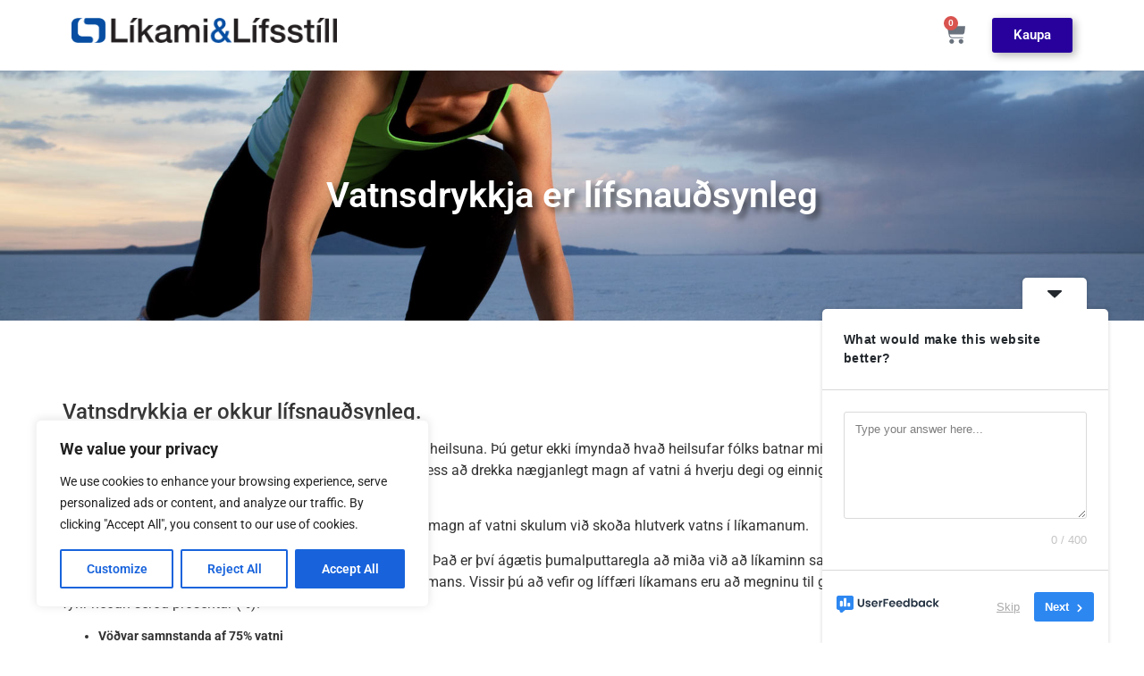

--- FILE ---
content_type: text/css
request_url: https://likamioglifsstill.is/wp-content/uploads/elementor/css/post-4044.css?ver=1768505092
body_size: 56
content:
.elementor-kit-4044{--e-global-color-primary:#28019D;--e-global-color-secondary:#333333;--e-global-color-text:#333333;--e-global-color-accent:#61CE70;--e-global-typography-primary-font-family:"Roboto";--e-global-typography-primary-font-weight:600;--e-global-typography-secondary-font-family:"Roboto Slab";--e-global-typography-secondary-font-weight:400;--e-global-typography-text-font-family:"Verdana";--e-global-typography-text-font-size:18px;--e-global-typography-text-font-weight:500;--e-global-typography-text-letter-spacing:0.2px;--e-global-typography-accent-font-family:"Roboto";--e-global-typography-accent-font-weight:500;}.elementor-kit-4044 button,.elementor-kit-4044 input[type="button"],.elementor-kit-4044 input[type="submit"],.elementor-kit-4044 .elementor-button{background-color:var( --e-global-color-primary );font-family:"Roboto", Sans-serif;font-weight:600;color:#FFFFFF;}.elementor-kit-4044 e-page-transition{background-color:#FFBC7D;}.elementor-kit-4044 h1{font-weight:600;}.elementor-section.elementor-section-boxed > .elementor-container{max-width:1140px;}.e-con{--container-max-width:1140px;}.elementor-widget:not(:last-child){margin-block-end:20px;}.elementor-element{--widgets-spacing:20px 20px;--widgets-spacing-row:20px;--widgets-spacing-column:20px;}{}h1.entry-title{display:var(--page-title-display);}.site-header .site-branding{flex-direction:column;align-items:stretch;}.site-header{padding-inline-end:0px;padding-inline-start:0px;}.site-footer .site-branding{flex-direction:column;align-items:stretch;}@media(max-width:1024px){.elementor-section.elementor-section-boxed > .elementor-container{max-width:1024px;}.e-con{--container-max-width:1024px;}}@media(max-width:767px){.elementor-section.elementor-section-boxed > .elementor-container{max-width:767px;}.e-con{--container-max-width:767px;}}

--- FILE ---
content_type: text/css
request_url: https://likamioglifsstill.is/wp-content/uploads/elementor/css/post-4098.css?ver=1768505092
body_size: 452
content:
.elementor-4098 .elementor-element.elementor-element-2251508{--display:flex;--flex-direction:row;--container-widget-width:initial;--container-widget-height:100%;--container-widget-flex-grow:1;--container-widget-align-self:stretch;--flex-wrap-mobile:wrap;--gap:0px 0px;--row-gap:0px;--column-gap:0px;}.elementor-4098 .elementor-element.elementor-element-bcfa2de{--display:flex;--flex-direction:column;--container-widget-width:100%;--container-widget-height:initial;--container-widget-flex-grow:0;--container-widget-align-self:initial;--flex-wrap-mobile:wrap;--justify-content:center;}.elementor-4098 .elementor-element.elementor-element-bcfa2de.e-con{--flex-grow:0;--flex-shrink:0;}.elementor-4098 .elementor-element.elementor-element-a686e66{text-align:start;}.elementor-4098 .elementor-element.elementor-element-a686e66 img{max-width:90%;}.elementor-4098 .elementor-element.elementor-element-93cb539{--display:flex;--flex-direction:column;--container-widget-width:100%;--container-widget-height:initial;--container-widget-flex-grow:0;--container-widget-align-self:initial;--flex-wrap-mobile:wrap;--justify-content:center;}.elementor-4098 .elementor-element.elementor-element-93cb539.e-con{--flex-grow:0;--flex-shrink:0;}.elementor-4098 .elementor-element.elementor-element-a2bb684{--main-alignment:right;--divider-style:solid;--subtotal-divider-style:solid;--elementor-remove-from-cart-button:none;--remove-from-cart-button:block;--toggle-button-border-width:0px;--toggle-icon-size:25px;--toggle-icon-padding:5px 5px 5px 5px;--cart-border-style:none;--remove-item-button-color:var( --e-global-color-text );--product-price-color:var( --e-global-color-secondary );--cart-footer-layout:1fr 1fr;--products-max-height-sidecart:calc(100vh - 240px);--products-max-height-minicart:calc(100vh - 385px);--view-cart-button-hover-background-color:var( --e-global-color-secondary );--checkout-button-background-color:var( --e-global-color-primary );--checkout-button-hover-background-color:var( --e-global-color-secondary );}.elementor-4098 .elementor-element.elementor-element-a2bb684 .elementor-menu-cart__subtotal{font-family:var( --e-global-typography-primary-font-family ), Sans-serif;font-weight:var( --e-global-typography-primary-font-weight );}.elementor-4098 .elementor-element.elementor-element-a2bb684 .widget_shopping_cart_content{--subtotal-divider-left-width:0;--subtotal-divider-right-width:0;}.elementor-4098 .elementor-element.elementor-element-a2bb684 .elementor-menu-cart__product-name a{font-family:var( --e-global-typography-primary-font-family ), Sans-serif;font-weight:var( --e-global-typography-primary-font-weight );color:var( --e-global-color-primary );}.elementor-4098 .elementor-element.elementor-element-a2bb684 .elementor-menu-cart__product-price{font-family:var( --e-global-typography-text-font-family ), Sans-serif;font-size:var( --e-global-typography-text-font-size );font-weight:var( --e-global-typography-text-font-weight );letter-spacing:var( --e-global-typography-text-letter-spacing );}.elementor-4098 .elementor-element.elementor-element-a2bb684 .elementor-menu-cart__product-price .product-quantity{color:var( --e-global-color-text );font-family:var( --e-global-typography-text-font-family ), Sans-serif;font-size:var( --e-global-typography-text-font-size );font-weight:var( --e-global-typography-text-font-weight );letter-spacing:var( --e-global-typography-text-letter-spacing );}.elementor-4098 .elementor-element.elementor-element-a2bb684 .elementor-menu-cart__footer-buttons a.elementor-button--view-cart{border-radius:3px 3px 3px 3px;}.elementor-4098 .elementor-element.elementor-element-a2bb684 .elementor-button--view-cart{box-shadow:3px 3px 10px 0px rgba(0, 0, 0, 0.3);}.elementor-4098 .elementor-element.elementor-element-a2bb684 .elementor-menu-cart__footer-buttons a.elementor-button--checkout{border-radius:3px 3px 3px 3px;}.elementor-4098 .elementor-element.elementor-element-a2bb684 .elementor-button--checkout{box-shadow:3px 3px 10px 0px rgba(0, 0, 0, 0.3);}.elementor-4098 .elementor-element.elementor-element-50aa05c{--display:flex;--flex-direction:column;--container-widget-width:100%;--container-widget-height:initial;--container-widget-flex-grow:0;--container-widget-align-self:initial;--flex-wrap-mobile:wrap;--justify-content:center;}.elementor-4098 .elementor-element.elementor-element-50aa05c.e-con{--flex-grow:0;--flex-shrink:0;}.elementor-4098 .elementor-element.elementor-element-6eff049 .elementor-button{box-shadow:3px 3px 10px 0px rgba(0, 0, 0, 0.3);}.elementor-theme-builder-content-area{height:400px;}.elementor-location-header:before, .elementor-location-footer:before{content:"";display:table;clear:both;}@media(max-width:1024px){.elementor-4098 .elementor-element.elementor-element-a686e66 img{max-width:80%;}.elementor-4098 .elementor-element.elementor-element-a2bb684 .elementor-menu-cart__product-price{font-size:var( --e-global-typography-text-font-size );letter-spacing:var( --e-global-typography-text-letter-spacing );}.elementor-4098 .elementor-element.elementor-element-a2bb684 .elementor-menu-cart__product-price .product-quantity{font-size:var( --e-global-typography-text-font-size );letter-spacing:var( --e-global-typography-text-letter-spacing );}}@media(min-width:768px){.elementor-4098 .elementor-element.elementor-element-bcfa2de{--width:80%;}.elementor-4098 .elementor-element.elementor-element-93cb539{--width:10%;}.elementor-4098 .elementor-element.elementor-element-50aa05c{--width:10%;}}@media(max-width:1024px) and (min-width:768px){.elementor-4098 .elementor-element.elementor-element-bcfa2de{--width:75%;}.elementor-4098 .elementor-element.elementor-element-93cb539{--width:10%;}.elementor-4098 .elementor-element.elementor-element-50aa05c{--width:15%;}}@media(max-width:767px){.elementor-4098 .elementor-element.elementor-element-bcfa2de{--width:50%;}.elementor-4098 .elementor-element.elementor-element-a686e66{width:initial;max-width:initial;}.elementor-4098 .elementor-element.elementor-element-a686e66 img{max-width:100%;}.elementor-4098 .elementor-element.elementor-element-93cb539{--width:15%;}.elementor-4098 .elementor-element.elementor-element-a2bb684 .elementor-menu-cart__product-price{font-size:var( --e-global-typography-text-font-size );letter-spacing:var( --e-global-typography-text-letter-spacing );}.elementor-4098 .elementor-element.elementor-element-a2bb684 .elementor-menu-cart__product-price .product-quantity{font-size:var( --e-global-typography-text-font-size );letter-spacing:var( --e-global-typography-text-letter-spacing );}.elementor-4098 .elementor-element.elementor-element-50aa05c{--width:35%;}}

--- FILE ---
content_type: text/css
request_url: https://likamioglifsstill.is/wp-content/uploads/elementor/css/post-4085.css?ver=1768505092
body_size: 531
content:
.elementor-4085 .elementor-element.elementor-element-dd36698{--display:flex;--flex-direction:row;--container-widget-width:initial;--container-widget-height:100%;--container-widget-flex-grow:1;--container-widget-align-self:stretch;--flex-wrap-mobile:wrap;--gap:0px 0px;--row-gap:0px;--column-gap:0px;--padding-top:40px;--padding-bottom:40px;--padding-left:0px;--padding-right:0px;}.elementor-4085 .elementor-element.elementor-element-dd36698:not(.elementor-motion-effects-element-type-background), .elementor-4085 .elementor-element.elementor-element-dd36698 > .elementor-motion-effects-container > .elementor-motion-effects-layer{background-color:var( --e-global-color-secondary );}.elementor-4085 .elementor-element.elementor-element-36b34cb{--display:flex;--flex-direction:column;--container-widget-width:100%;--container-widget-height:initial;--container-widget-flex-grow:0;--container-widget-align-self:initial;--flex-wrap-mobile:wrap;--justify-content:center;}.elementor-4085 .elementor-element.elementor-element-2276115 img{max-width:85px;}.elementor-4085 .elementor-element.elementor-element-17780c9{--display:flex;--flex-direction:column;--container-widget-width:100%;--container-widget-height:initial;--container-widget-flex-grow:0;--container-widget-align-self:initial;--flex-wrap-mobile:wrap;}.elementor-4085 .elementor-element.elementor-element-ae8b727{text-align:center;}.elementor-4085 .elementor-element.elementor-element-ae8b727 .elementor-heading-title{color:#FFFFFF;}.elementor-4085 .elementor-element.elementor-element-6402d12 .elementor-icon-list-items:not(.elementor-inline-items) .elementor-icon-list-item:not(:last-child){padding-block-end:calc(7px/2);}.elementor-4085 .elementor-element.elementor-element-6402d12 .elementor-icon-list-items:not(.elementor-inline-items) .elementor-icon-list-item:not(:first-child){margin-block-start:calc(7px/2);}.elementor-4085 .elementor-element.elementor-element-6402d12 .elementor-icon-list-items.elementor-inline-items .elementor-icon-list-item{margin-inline:calc(7px/2);}.elementor-4085 .elementor-element.elementor-element-6402d12 .elementor-icon-list-items.elementor-inline-items{margin-inline:calc(-7px/2);}.elementor-4085 .elementor-element.elementor-element-6402d12 .elementor-icon-list-items.elementor-inline-items .elementor-icon-list-item:after{inset-inline-end:calc(-7px/2);}.elementor-4085 .elementor-element.elementor-element-6402d12 .elementor-icon-list-icon i{transition:color 0.3s;}.elementor-4085 .elementor-element.elementor-element-6402d12 .elementor-icon-list-icon svg{transition:fill 0.3s;}.elementor-4085 .elementor-element.elementor-element-6402d12{--e-icon-list-icon-size:14px;--icon-vertical-offset:0px;}.elementor-4085 .elementor-element.elementor-element-6402d12 .elementor-icon-list-text{color:#FFFFFF;transition:color 0.3s;}.elementor-4085 .elementor-element.elementor-element-b5e7f53{--display:flex;--flex-direction:column;--container-widget-width:100%;--container-widget-height:initial;--container-widget-flex-grow:0;--container-widget-align-self:initial;--flex-wrap-mobile:wrap;}.elementor-4085 .elementor-element.elementor-element-6a56bad{text-align:center;}.elementor-4085 .elementor-element.elementor-element-6a56bad .elementor-heading-title{color:#FFFFFF;}.elementor-4085 .elementor-element.elementor-element-ec34277 .elementor-icon-list-items:not(.elementor-inline-items) .elementor-icon-list-item:not(:last-child){padding-block-end:calc(7px/2);}.elementor-4085 .elementor-element.elementor-element-ec34277 .elementor-icon-list-items:not(.elementor-inline-items) .elementor-icon-list-item:not(:first-child){margin-block-start:calc(7px/2);}.elementor-4085 .elementor-element.elementor-element-ec34277 .elementor-icon-list-items.elementor-inline-items .elementor-icon-list-item{margin-inline:calc(7px/2);}.elementor-4085 .elementor-element.elementor-element-ec34277 .elementor-icon-list-items.elementor-inline-items{margin-inline:calc(-7px/2);}.elementor-4085 .elementor-element.elementor-element-ec34277 .elementor-icon-list-items.elementor-inline-items .elementor-icon-list-item:after{inset-inline-end:calc(-7px/2);}.elementor-4085 .elementor-element.elementor-element-ec34277 .elementor-icon-list-icon i{transition:color 0.3s;}.elementor-4085 .elementor-element.elementor-element-ec34277 .elementor-icon-list-icon svg{transition:fill 0.3s;}.elementor-4085 .elementor-element.elementor-element-ec34277{--e-icon-list-icon-size:14px;--icon-vertical-offset:0px;}.elementor-4085 .elementor-element.elementor-element-ec34277 .elementor-icon-list-text{color:#FFFFFF;transition:color 0.3s;}.elementor-4085 .elementor-element.elementor-element-61bc805{--display:flex;--flex-direction:column;--container-widget-width:100%;--container-widget-height:initial;--container-widget-flex-grow:0;--container-widget-align-self:initial;--flex-wrap-mobile:wrap;}.elementor-4085 .elementor-element.elementor-element-ef5731b{text-align:center;}.elementor-4085 .elementor-element.elementor-element-ef5731b .elementor-heading-title{color:#FFFFFF;}.elementor-4085 .elementor-element.elementor-element-275e224 .elementor-icon-list-items:not(.elementor-inline-items) .elementor-icon-list-item:not(:last-child){padding-block-end:calc(7px/2);}.elementor-4085 .elementor-element.elementor-element-275e224 .elementor-icon-list-items:not(.elementor-inline-items) .elementor-icon-list-item:not(:first-child){margin-block-start:calc(7px/2);}.elementor-4085 .elementor-element.elementor-element-275e224 .elementor-icon-list-items.elementor-inline-items .elementor-icon-list-item{margin-inline:calc(7px/2);}.elementor-4085 .elementor-element.elementor-element-275e224 .elementor-icon-list-items.elementor-inline-items{margin-inline:calc(-7px/2);}.elementor-4085 .elementor-element.elementor-element-275e224 .elementor-icon-list-items.elementor-inline-items .elementor-icon-list-item:after{inset-inline-end:calc(-7px/2);}.elementor-4085 .elementor-element.elementor-element-275e224 .elementor-icon-list-icon i{transition:color 0.3s;}.elementor-4085 .elementor-element.elementor-element-275e224 .elementor-icon-list-icon svg{transition:fill 0.3s;}.elementor-4085 .elementor-element.elementor-element-275e224{--e-icon-list-icon-size:14px;--icon-vertical-offset:0px;}.elementor-4085 .elementor-element.elementor-element-275e224 .elementor-icon-list-text{color:#FFFFFF;transition:color 0.3s;}.elementor-4085 .elementor-element.elementor-element-6004d5d{--display:flex;--flex-direction:row;--container-widget-width:initial;--container-widget-height:100%;--container-widget-flex-grow:1;--container-widget-align-self:stretch;--flex-wrap-mobile:wrap;--gap:0px 0px;--row-gap:0px;--column-gap:0px;--padding-top:0px;--padding-bottom:0px;--padding-left:0px;--padding-right:0px;}.elementor-4085 .elementor-element.elementor-element-6004d5d:not(.elementor-motion-effects-element-type-background), .elementor-4085 .elementor-element.elementor-element-6004d5d > .elementor-motion-effects-container > .elementor-motion-effects-layer{background-color:var( --e-global-color-secondary );}.elementor-4085 .elementor-element.elementor-element-c3aa371{--display:flex;--flex-direction:column;--container-widget-width:100%;--container-widget-height:initial;--container-widget-flex-grow:0;--container-widget-align-self:initial;--flex-wrap-mobile:wrap;}.elementor-4085 .elementor-element.elementor-element-caa3951 img{max-width:15%;}.elementor-4085 .elementor-element.elementor-element-a7756ac{text-align:center;font-family:"Verdana", Sans-serif;font-size:0.6em;font-weight:500;letter-spacing:0.2px;color:#FFFFFF;}.elementor-theme-builder-content-area{height:400px;}.elementor-location-header:before, .elementor-location-footer:before{content:"";display:table;clear:both;}@media(max-width:1024px){.elementor-4085 .elementor-element.elementor-element-caa3951 img{max-width:24%;}}@media(min-width:768px){.elementor-4085 .elementor-element.elementor-element-36b34cb{--width:25%;}.elementor-4085 .elementor-element.elementor-element-17780c9{--width:25%;}.elementor-4085 .elementor-element.elementor-element-b5e7f53{--width:25%;}.elementor-4085 .elementor-element.elementor-element-61bc805{--width:25%;}.elementor-4085 .elementor-element.elementor-element-c3aa371{--width:100%;}}@media(max-width:1024px) and (min-width:768px){.elementor-4085 .elementor-element.elementor-element-17780c9{--width:33%;}.elementor-4085 .elementor-element.elementor-element-b5e7f53{--width:33%;}.elementor-4085 .elementor-element.elementor-element-61bc805{--width:33%;}}@media(max-width:767px){.elementor-4085 .elementor-element.elementor-element-6402d12 > .elementor-widget-container{padding:0px 0px 040px 0px;}.elementor-4085 .elementor-element.elementor-element-6402d12 .elementor-icon-list-items:not(.elementor-inline-items) .elementor-icon-list-item:not(:last-child){padding-block-end:calc(10px/2);}.elementor-4085 .elementor-element.elementor-element-6402d12 .elementor-icon-list-items:not(.elementor-inline-items) .elementor-icon-list-item:not(:first-child){margin-block-start:calc(10px/2);}.elementor-4085 .elementor-element.elementor-element-6402d12 .elementor-icon-list-items.elementor-inline-items .elementor-icon-list-item{margin-inline:calc(10px/2);}.elementor-4085 .elementor-element.elementor-element-6402d12 .elementor-icon-list-items.elementor-inline-items{margin-inline:calc(-10px/2);}.elementor-4085 .elementor-element.elementor-element-6402d12 .elementor-icon-list-items.elementor-inline-items .elementor-icon-list-item:after{inset-inline-end:calc(-10px/2);}.elementor-4085 .elementor-element.elementor-element-ec34277 > .elementor-widget-container{padding:0px 0px 040px 0px;}.elementor-4085 .elementor-element.elementor-element-ec34277 .elementor-icon-list-items:not(.elementor-inline-items) .elementor-icon-list-item:not(:last-child){padding-block-end:calc(10px/2);}.elementor-4085 .elementor-element.elementor-element-ec34277 .elementor-icon-list-items:not(.elementor-inline-items) .elementor-icon-list-item:not(:first-child){margin-block-start:calc(10px/2);}.elementor-4085 .elementor-element.elementor-element-ec34277 .elementor-icon-list-items.elementor-inline-items .elementor-icon-list-item{margin-inline:calc(10px/2);}.elementor-4085 .elementor-element.elementor-element-ec34277 .elementor-icon-list-items.elementor-inline-items{margin-inline:calc(-10px/2);}.elementor-4085 .elementor-element.elementor-element-ec34277 .elementor-icon-list-items.elementor-inline-items .elementor-icon-list-item:after{inset-inline-end:calc(-10px/2);}.elementor-4085 .elementor-element.elementor-element-275e224 .elementor-icon-list-items:not(.elementor-inline-items) .elementor-icon-list-item:not(:last-child){padding-block-end:calc(10px/2);}.elementor-4085 .elementor-element.elementor-element-275e224 .elementor-icon-list-items:not(.elementor-inline-items) .elementor-icon-list-item:not(:first-child){margin-block-start:calc(10px/2);}.elementor-4085 .elementor-element.elementor-element-275e224 .elementor-icon-list-items.elementor-inline-items .elementor-icon-list-item{margin-inline:calc(10px/2);}.elementor-4085 .elementor-element.elementor-element-275e224 .elementor-icon-list-items.elementor-inline-items{margin-inline:calc(-10px/2);}.elementor-4085 .elementor-element.elementor-element-275e224 .elementor-icon-list-items.elementor-inline-items .elementor-icon-list-item:after{inset-inline-end:calc(-10px/2);}.elementor-4085 .elementor-element.elementor-element-caa3951 img{max-width:50%;}}

--- FILE ---
content_type: text/css
request_url: https://likamioglifsstill.is/wp-content/uploads/elementor/css/post-4175.css?ver=1768505580
body_size: 188
content:
.elementor-4175 .elementor-element.elementor-element-3051467{--display:flex;--min-height:280px;--justify-content:center;--overlay-opacity:0.8;}.elementor-4175 .elementor-element.elementor-element-3051467:not(.elementor-motion-effects-element-type-background), .elementor-4175 .elementor-element.elementor-element-3051467 > .elementor-motion-effects-container > .elementor-motion-effects-layer{background-color:var( --e-global-color-primary );background-position:center center;background-repeat:no-repeat;background-size:cover;}.elementor-4175 .elementor-element.elementor-element-3051467::before, .elementor-4175 .elementor-element.elementor-element-3051467 > .elementor-background-video-container::before, .elementor-4175 .elementor-element.elementor-element-3051467 > .e-con-inner > .elementor-background-video-container::before, .elementor-4175 .elementor-element.elementor-element-3051467 > .elementor-background-slideshow::before, .elementor-4175 .elementor-element.elementor-element-3051467 > .e-con-inner > .elementor-background-slideshow::before, .elementor-4175 .elementor-element.elementor-element-3051467 > .elementor-motion-effects-container > .elementor-motion-effects-layer::before{background-color:var( --e-global-color-primary );--background-overlay:'';}.elementor-4175 .elementor-element.elementor-element-068968b{text-align:center;}.elementor-4175 .elementor-element.elementor-element-068968b .elementor-heading-title{text-shadow:5px 5px 6px rgba(0, 0, 0, 0.5);color:#FFFFFF;}.elementor-4175 .elementor-element.elementor-element-6bc7522{--display:flex;--padding-top:80px;--padding-bottom:60px;--padding-left:20px;--padding-right:20px;}.elementor-4175 .elementor-element.elementor-element-6e455af{--display:flex;--flex-direction:column;--container-widget-width:100%;--container-widget-height:initial;--container-widget-flex-grow:0;--container-widget-align-self:initial;--flex-wrap-mobile:wrap;--padding-top:0px;--padding-bottom:80px;--padding-left:20px;--padding-right:20px;}.elementor-4175 .elementor-element.elementor-element-44a2123{--divider-border-style:solid;--divider-color:#000;--divider-border-width:1px;}.elementor-4175 .elementor-element.elementor-element-44a2123 .elementor-divider-separator{width:100%;margin:0 auto;margin-center:0;}.elementor-4175 .elementor-element.elementor-element-44a2123 .elementor-divider{text-align:center;padding-block-start:15px;padding-block-end:15px;}.elementor-4175 .elementor-element.elementor-element-4a5ca7b{text-align:center;}.elementor-4175 .elementor-element.elementor-element-b09a31d span.post-navigation__prev--label{color:var( --e-global-color-secondary );}.elementor-4175 .elementor-element.elementor-element-b09a31d span.post-navigation__next--label{color:var( --e-global-color-secondary );}.elementor-4175 .elementor-element.elementor-element-b09a31d span.post-navigation__prev--label, .elementor-4175 .elementor-element.elementor-element-b09a31d span.post-navigation__next--label{font-family:var( --e-global-typography-primary-font-family ), Sans-serif;font-weight:var( --e-global-typography-primary-font-weight );}.elementor-4175 .elementor-element.elementor-element-b09a31d span.post-navigation__prev--title, .elementor-4175 .elementor-element.elementor-element-b09a31d span.post-navigation__next--title{color:var( --e-global-color-primary );font-family:var( --e-global-typography-primary-font-family ), Sans-serif;font-weight:var( --e-global-typography-primary-font-weight );}@media(max-width:767px){.elementor-4175 .elementor-element.elementor-element-3051467{--min-height:180px;}}